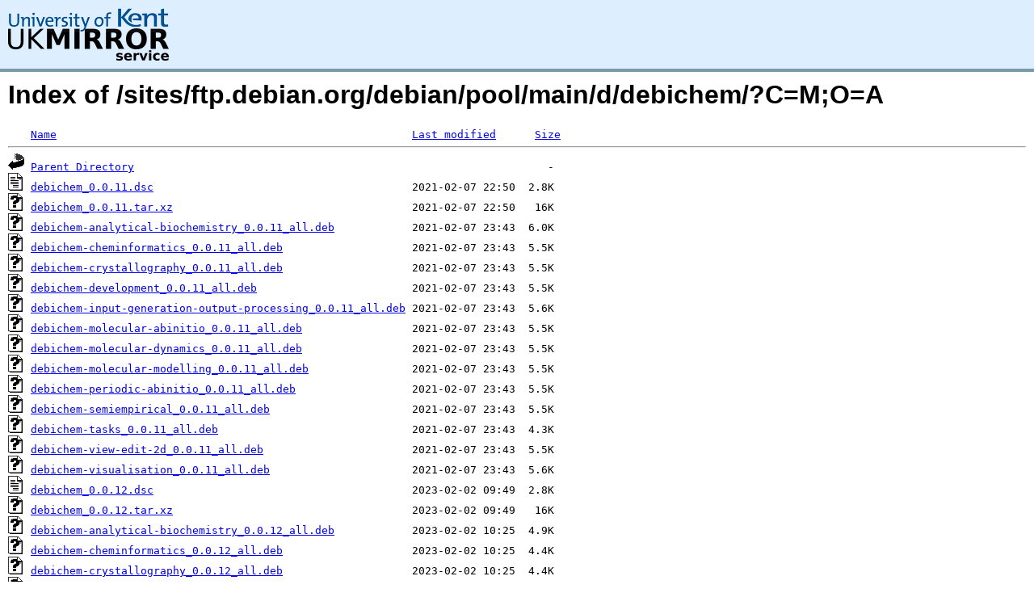

--- FILE ---
content_type: text/html;charset=UTF-8
request_url: https://copernicus.mirrorservice.org/sites/ftp.debian.org/debian/pool/main/d/debichem/?C=M;O=A
body_size: 7306
content:
<!DOCTYPE HTML PUBLIC "-//W3C//DTD HTML 3.2 Final//EN">
<html>
 <head>
  <title>Index of /sites/ftp.debian.org/debian/pool/main/d/debichem</title>
<script async src="https://www.googletagmanager.com/gtag/js?id=G-F83S6SQT9G"></script><script>window.dataLayer = window.dataLayer || []; function gtag(){dataLayer.push(arguments);} gtag('js', new Date()); gtag('config', 'G-F83S6SQT9G');</script><link rel="stylesheet" type="text/css" media="screen" href="/include/style.css"> </head>
 <body>
<div id="header">
<a href="/"><img src="/include/ukms-kent1.png" alt="UK Mirror Service"></a>
</div>

<div id="content">


<h1>Index of /sites/ftp.debian.org/debian/pool/main/d/debichem/?C=M;O=A</h1>
<pre><img src="/icons/blank.gif" alt="Icon "> <a href="?C=N;O=A">Name</a>                                                       <a href="?C=M;O=D">Last modified</a>      <a href="?C=S;O=A">Size</a>  <hr><img src="/icons/back.gif" alt="[PARENTDIR]"> <a href="/sites/ftp.debian.org/debian/pool/main/d/">Parent Directory</a>                                                                -   
<img src="/icons/text.gif" alt="[TXT]"> <a href="debichem_0.0.11.dsc">debichem_0.0.11.dsc</a>                                        2021-02-07 22:50  2.8K  
<img src="/icons/unknown.gif" alt="[   ]"> <a href="debichem_0.0.11.tar.xz">debichem_0.0.11.tar.xz</a>                                     2021-02-07 22:50   16K  
<img src="/icons/unknown.gif" alt="[   ]"> <a href="debichem-analytical-biochemistry_0.0.11_all.deb">debichem-analytical-biochemistry_0.0.11_all.deb</a>            2021-02-07 23:43  6.0K  
<img src="/icons/unknown.gif" alt="[   ]"> <a href="debichem-cheminformatics_0.0.11_all.deb">debichem-cheminformatics_0.0.11_all.deb</a>                    2021-02-07 23:43  5.5K  
<img src="/icons/unknown.gif" alt="[   ]"> <a href="debichem-crystallography_0.0.11_all.deb">debichem-crystallography_0.0.11_all.deb</a>                    2021-02-07 23:43  5.5K  
<img src="/icons/unknown.gif" alt="[   ]"> <a href="debichem-development_0.0.11_all.deb">debichem-development_0.0.11_all.deb</a>                        2021-02-07 23:43  5.5K  
<img src="/icons/unknown.gif" alt="[   ]"> <a href="debichem-input-generation-output-processing_0.0.11_all.deb">debichem-input-generation-output-processing_0.0.11_all.deb</a> 2021-02-07 23:43  5.6K  
<img src="/icons/unknown.gif" alt="[   ]"> <a href="debichem-molecular-abinitio_0.0.11_all.deb">debichem-molecular-abinitio_0.0.11_all.deb</a>                 2021-02-07 23:43  5.5K  
<img src="/icons/unknown.gif" alt="[   ]"> <a href="debichem-molecular-dynamics_0.0.11_all.deb">debichem-molecular-dynamics_0.0.11_all.deb</a>                 2021-02-07 23:43  5.5K  
<img src="/icons/unknown.gif" alt="[   ]"> <a href="debichem-molecular-modelling_0.0.11_all.deb">debichem-molecular-modelling_0.0.11_all.deb</a>                2021-02-07 23:43  5.5K  
<img src="/icons/unknown.gif" alt="[   ]"> <a href="debichem-periodic-abinitio_0.0.11_all.deb">debichem-periodic-abinitio_0.0.11_all.deb</a>                  2021-02-07 23:43  5.5K  
<img src="/icons/unknown.gif" alt="[   ]"> <a href="debichem-semiempirical_0.0.11_all.deb">debichem-semiempirical_0.0.11_all.deb</a>                      2021-02-07 23:43  5.5K  
<img src="/icons/unknown.gif" alt="[   ]"> <a href="debichem-tasks_0.0.11_all.deb">debichem-tasks_0.0.11_all.deb</a>                              2021-02-07 23:43  4.3K  
<img src="/icons/unknown.gif" alt="[   ]"> <a href="debichem-view-edit-2d_0.0.11_all.deb">debichem-view-edit-2d_0.0.11_all.deb</a>                       2021-02-07 23:43  5.5K  
<img src="/icons/unknown.gif" alt="[   ]"> <a href="debichem-visualisation_0.0.11_all.deb">debichem-visualisation_0.0.11_all.deb</a>                      2021-02-07 23:43  5.6K  
<img src="/icons/text.gif" alt="[TXT]"> <a href="debichem_0.0.12.dsc">debichem_0.0.12.dsc</a>                                        2023-02-02 09:49  2.8K  
<img src="/icons/unknown.gif" alt="[   ]"> <a href="debichem_0.0.12.tar.xz">debichem_0.0.12.tar.xz</a>                                     2023-02-02 09:49   16K  
<img src="/icons/unknown.gif" alt="[   ]"> <a href="debichem-analytical-biochemistry_0.0.12_all.deb">debichem-analytical-biochemistry_0.0.12_all.deb</a>            2023-02-02 10:25  4.9K  
<img src="/icons/unknown.gif" alt="[   ]"> <a href="debichem-cheminformatics_0.0.12_all.deb">debichem-cheminformatics_0.0.12_all.deb</a>                    2023-02-02 10:25  4.4K  
<img src="/icons/unknown.gif" alt="[   ]"> <a href="debichem-crystallography_0.0.12_all.deb">debichem-crystallography_0.0.12_all.deb</a>                    2023-02-02 10:25  4.4K  
<img src="/icons/unknown.gif" alt="[   ]"> <a href="debichem-development_0.0.12_all.deb">debichem-development_0.0.12_all.deb</a>                        2023-02-02 10:25  4.5K  
<img src="/icons/unknown.gif" alt="[   ]"> <a href="debichem-input-generation-output-processing_0.0.12_all.deb">debichem-input-generation-output-processing_0.0.12_all.deb</a> 2023-02-02 10:25  4.5K  
<img src="/icons/unknown.gif" alt="[   ]"> <a href="debichem-molecular-abinitio_0.0.12_all.deb">debichem-molecular-abinitio_0.0.12_all.deb</a>                 2023-02-02 10:25  4.5K  
<img src="/icons/unknown.gif" alt="[   ]"> <a href="debichem-molecular-dynamics_0.0.12_all.deb">debichem-molecular-dynamics_0.0.12_all.deb</a>                 2023-02-02 10:25  4.4K  
<img src="/icons/unknown.gif" alt="[   ]"> <a href="debichem-molecular-modelling_0.0.12_all.deb">debichem-molecular-modelling_0.0.12_all.deb</a>                2023-02-02 10:25  4.4K  
<img src="/icons/unknown.gif" alt="[   ]"> <a href="debichem-periodic-abinitio_0.0.12_all.deb">debichem-periodic-abinitio_0.0.12_all.deb</a>                  2023-02-02 10:25  4.5K  
<img src="/icons/unknown.gif" alt="[   ]"> <a href="debichem-semiempirical_0.0.12_all.deb">debichem-semiempirical_0.0.12_all.deb</a>                      2023-02-02 10:25  4.4K  
<img src="/icons/unknown.gif" alt="[   ]"> <a href="debichem-tasks_0.0.12_all.deb">debichem-tasks_0.0.12_all.deb</a>                              2023-02-02 10:25  3.3K  
<img src="/icons/unknown.gif" alt="[   ]"> <a href="debichem-view-edit-2d_0.0.12_all.deb">debichem-view-edit-2d_0.0.12_all.deb</a>                       2023-02-02 10:25  4.5K  
<img src="/icons/unknown.gif" alt="[   ]"> <a href="debichem-visualisation_0.0.12_all.deb">debichem-visualisation_0.0.12_all.deb</a>                      2023-02-02 10:25  4.5K  
<hr></pre>
</div>

<div class="clear"></div>

<div id="footer">
	<div id="footer_left">
		<a href="http://www.cs.kent.ac.uk/"><img src="/include/CompLab-thin.jpg" alt="University of Kent Computing"></a>
	</div>
	<div id="footer_right">
		<p>Comments or Questions: <a href="mailto:help@mirrorservice.org">help@mirrorservice.org</a></p>
		<a href="https://twitter.com/UKMirrorService" class="twitter-follow-button" data-show-count="false">Follow @UKMirrorService</a>
		<script>!function(d,s,id){var js,fjs=d.getElementsByTagName(s)[0];if(!d.getElementById(id)){js=d.createElement(s);js.id=id;js.src="//platform.twitter.com/widgets.js";fjs.parentNode.insertBefore(js,fjs);}}(document,"script","twitter-wjs");</script>
		<p style="font-size: xx-small">copernicus</p>
	</div>
</div>
</body></html>
